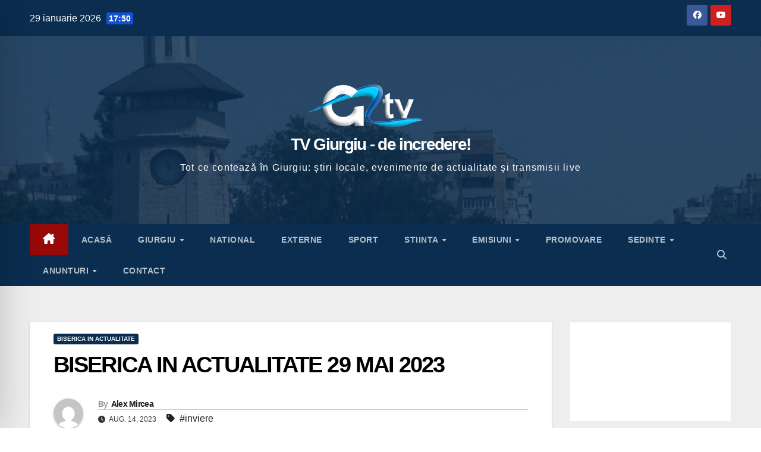

--- FILE ---
content_type: text/css
request_url: https://tvgiurgiu.ro/wp-content/litespeed/ucss/c36af418296d80da663f7a376e794478.css?ver=13217
body_size: 12081
content:
.wp-block-embed{overflow-wrap:break-word}.wp-block-embed iframe,iframe{max-width:100%}.wp-block-embed__wrapper{position:relative}.wp-embed-responsive .wp-has-aspect-ratio .wp-block-embed__wrapper:before{content:"";display:block;padding-top:50%}.wp-embed-responsive .wp-has-aspect-ratio iframe{bottom:0;height:100%;left:0;position:absolute;right:0;top:0;width:100%}.wp-embed-responsive .wp-embed-aspect-16-9 .wp-block-embed__wrapper:before{padding-top:56.25%}ul{box-sizing:border-box}:root{--wp--preset--font-size--normal:16px;--wp--preset--font-size--huge:42px}.screen-reader-text:focus{background-color:#ddd;clip-path:none;display:block;height:auto;left:5px;line-height:normal;padding:15px 23px 14px;text-decoration:none;top:5px;width:auto;z-index:100000}:where(figure){margin:0 0 1em}@font-face{font-display:swap;font-family:Roboto;font-style:normal;font-weight:100;src:local("Roboto"),url(/wp-content/plugins/accessibility-onetap/assets/fonts/Roboto/Roboto-Thin.ttf)format("truetype");font-display:swap}@font-face{font-display:swap;font-family:Roboto;font-style:normal;font-weight:300;src:local("Roboto"),url(/wp-content/plugins/accessibility-onetap/assets/fonts/Roboto/Roboto-Light.ttf)format("truetype");font-display:swap}@font-face{font-display:swap;font-family:Roboto;font-style:normal;font-weight:400;src:local("Roboto"),url(/wp-content/plugins/accessibility-onetap/assets/fonts/Roboto/Roboto-Regular.ttf)format("truetype");font-display:swap}@font-face{font-display:swap;font-family:Roboto;font-style:normal;font-weight:500;src:local("Roboto"),url(/wp-content/plugins/accessibility-onetap/assets/fonts/Roboto/Roboto-Medium.ttf)format("truetype");font-display:swap}@font-face{font-display:swap;font-family:Roboto;font-style:normal;font-weight:700;src:local("Roboto"),url(/wp-content/plugins/accessibility-onetap/assets/fonts/Roboto/Roboto-Bold.ttf)format("truetype");font-display:swap}@font-face{font-display:swap;font-family:Roboto;font-style:normal;font-weight:900;src:local("Roboto"),url(/wp-content/plugins/accessibility-onetap/assets/fonts/Roboto/Roboto-Black.ttf)format("truetype");font-display:swap}@font-face{font-display:swap;font-family:Roboto;font-style:italic;font-weight:100;src:local("Roboto"),url(/wp-content/plugins/accessibility-onetap/assets/fonts/Roboto/Roboto-ThinItalic.ttf)format("truetype");font-display:swap}@font-face{font-display:swap;font-family:Roboto;font-style:italic;font-weight:300;src:local("Roboto"),url(/wp-content/plugins/accessibility-onetap/assets/fonts/Roboto/Roboto-LightItalic.ttf)format("truetype");font-display:swap}@font-face{font-display:swap;font-family:Roboto;font-style:italic;font-weight:400;src:local("Roboto"),url(/wp-content/plugins/accessibility-onetap/assets/fonts/Roboto/Roboto-Italic.ttf)format("truetype");font-display:swap}@font-face{font-display:swap;font-family:Roboto;font-style:italic;font-weight:500;src:local("Roboto"),url(/wp-content/plugins/accessibility-onetap/assets/fonts/Roboto/Roboto-MediumItalic.ttf)format("truetype");font-display:swap}@font-face{font-display:swap;font-family:Roboto;font-style:italic;font-weight:700;src:local("Roboto"),url(/wp-content/plugins/accessibility-onetap/assets/fonts/Roboto/Roboto-BoldItalic.ttf)format("truetype");font-display:swap}@font-face{font-display:swap;font-family:Roboto;font-style:italic;font-weight:900;src:local("Roboto"),url(/wp-content/plugins/accessibility-onetap/assets/fonts/Roboto/Roboto-BlackItalic.ttf)format("truetype");font-display:swap}[role=button]:not([disabled]):focus,button:not([disabled]):focus,form:not([disabled]):focus,img:focus,nav:focus,svg:focus{border:1px solid currentcolor!important}.onetap-container-toggle button{border:2px solid transparent!important;background:0 0!important;padding:0!important;transition:transform .15s ease!important;width:auto!important;height:auto!important}.onetap-container-toggle button img,nav.onetap-accessibility.onetap-plugin-onetap *{box-sizing:border-box!important}.onetap-container-toggle button:focus{border-radius:100%!important;color:#fff!important;transform:scale(1.05)!important}.onetap-container-toggle .onetap-toggle{z-index:10000000000000000!important;position:fixed!important;cursor:pointer!important;box-shadow:none!important}.onetap-container-toggle .onetap-toggle.design-border1:focus{outline:0!important}.onetap-container-toggle .onetap-toggle img{height:60px!important;width:60px!important;background:#0048fe!important;border-radius:50%!important;display:block!important}.onetap-container-toggle .onetap-toggle img.design-size1{padding:10px!important;width:50px!important;height:50px!important}.onetap-container-toggle .onetap-toggle img.design-border1{border:solid 2px #fff;box-shadow:0 0 0 4px #0048fe}nav.onetap-accessibility.onetap-plugin-onetap,nav.onetap-accessibility.onetap-plugin-onetap button{font-family:system-ui,-apple-system,BlinkMacSystemFont,"Segoe UI",Roboto,"Noto Sans",Ubuntu,Cantarell,"Helvetica Neue",Oxygen,"Fira Sans","Droid Sans",sans-serif!important;letter-spacing:0!important}nav.onetap-accessibility.onetap-plugin-onetap{box-sizing:border-box!important;padding:0!important;margin:0!important;text-align:left!important;line-height:1.7!important;font-size:16px!important;max-width:580px!important;max-height:100vh!important;overflow:auto!important;position:fixed!important;z-index:10000000000000000!important;box-shadow:2px 8px 60px -2px rgba(0,0,0,.2)!important;top:0!important;-webkit-transition:all 750ms cubic-bezier(.23,1,.32,1)!important;-moz-transition:all 750ms cubic-bezier(.23,1,.32,1)!important;-o-transition:all 750ms cubic-bezier(.23,1,.32,1)!important;transition:all 750ms cubic-bezier(.23,1,.32,1)!important}nav.onetap-accessibility.onetap-plugin-onetap button{border:1px solid transparent!important;background:0 0!important;white-space:normal!important;width:auto!important;height:auto!important;text-transform:none!important;font-weight:400!important}nav.onetap-accessibility.onetap-plugin-onetap button:focus{border:1px solid currentcolor!important;outline-offset:0!important}nav.onetap-accessibility.onetap-plugin-onetap a,nav.onetap-accessibility.onetap-plugin-onetap p,nav.onetap-accessibility.onetap-plugin-onetap span{letter-spacing:0!important;text-transform:none!important;font-family:system-ui,-apple-system,BlinkMacSystemFont,"Segoe UI",Roboto,"Noto Sans",Ubuntu,Cantarell,"Helvetica Neue",Oxygen,"Fira Sans","Droid Sans",sans-serif!important;font-weight:400!important}nav.onetap-accessibility.onetap-plugin-onetap a{text-underline-offset:unset!important}nav.onetap-accessibility.onetap-plugin-onetap img{vertical-align:middle!important;display:inline-block!important}nav.onetap-accessibility.onetap-plugin-onetap svg{fill:#111!important}nav.onetap-accessibility.onetap-plugin-onetap header{padding:0!important;margin:0!important;top:unset!important;text-transform:unset!important;overflow:unset!important;width:auto!important;height:auto!important;z-index:unset!important}nav.onetap-accessibility.onetap-plugin-onetap section{padding:0!important;margin:0!important}nav.onetap-accessibility.onetap-plugin-onetap .onetap-container{width:100%!important}nav.onetap-accessibility.onetap-plugin-onetap .onetap-container .onetap-accessibility-settings{background:#eef1f5!important;height:100vh!important}nav.onetap-accessibility.onetap-plugin-onetap .onetap-container .onetap-accessibility-settings header.onetap-header-top{position:relative!important;display:block!important;opacity:1!important}nav.onetap-accessibility.onetap-plugin-onetap .onetap-container .onetap-accessibility-settings header.onetap-header-top::before{content:""!important;background:#0048fe!important;height:320px!important;width:100%!important;position:absolute!important;top:0!important}nav.onetap-accessibility.onetap-plugin-onetap .onetap-container .onetap-accessibility-settings header.onetap-header-top .onetap-languages{box-sizing:border-box!important;align-items:center!important;line-height:20px!important;fill:#fff!important;color:#fff!important;background-color:rgba(255,255,255,.1019607843)!important;border-radius:10rem!important;outline:0!important;Padding:8px 14px 8px 8px!important;min-width:110.969px!important;left:29px!important;top:18px!important;position:absolute!important;display:flex!important;flex-wrap:wrap!important;gap:10px!important;justify-content:space-between!important;cursor:pointer!important}nav.onetap-accessibility.onetap-plugin-onetap .onetap-container .onetap-accessibility-settings header.onetap-header-top .onetap-languages:hover{background-color:rgba(255,255,255,.2196078431)!important}nav.onetap-accessibility.onetap-plugin-onetap .onetap-container .onetap-accessibility-settings header.onetap-header-top .onetap-languages .onetap-icon{display:flex!important;flex-wrap:wrap!important;align-items:center!important;height:22px!important;width:22px!important}nav.onetap-accessibility.onetap-plugin-onetap .onetap-container .onetap-accessibility-settings header.onetap-header-top .onetap-languages .onetap-icon img{display:none!important}nav.onetap-accessibility.onetap-plugin-onetap .onetap-container .onetap-accessibility-settings header.onetap-header-top .onetap-languages .onetap-icon img.onetap-active{display:block!important;width:100%!important;height:auto!important}nav.onetap-accessibility.onetap-plugin-onetap .onetap-container .onetap-accessibility-settings header.onetap-header-top .onetap-languages .onetap-text{margin:0!important;padding:0!important}nav.onetap-accessibility.onetap-plugin-onetap .onetap-container .onetap-accessibility-settings header.onetap-header-top .onetap-languages .onetap-text span{margin:0!important;font-size:14px!important;line-height:20px!important;color:#fff!important}nav.onetap-accessibility.onetap-plugin-onetap .onetap-container .onetap-accessibility-settings header.onetap-header-top .onetap-languages .onetap-text img{transition:all .35s!important;height:auto!important;max-width:100%!important;border:0!important;border-radius:0!important;box-shadow:none!important;width:10px!important;margin-left:3px!important}nav.onetap-accessibility.onetap-plugin-onetap .onetap-container .onetap-accessibility-settings header.onetap-header-top .onetap-list-of-languages{border-radius:8px!important;background:#eef1f5!important;position:absolute!important;top:65px!important;left:29px!important;min-width:171px!important;z-index:10000000000000000!important}nav.onetap-accessibility.onetap-plugin-onetap .onetap-container .onetap-accessibility-settings header.onetap-header-top .onetap-list-of-languages ul{margin:0!important;padding:20px!important;list-style:none!important;height:500px!important;overflow:auto!important}nav.onetap-accessibility.onetap-plugin-onetap .onetap-container .onetap-accessibility-settings header.onetap-header-top .onetap-list-of-languages ul li{text-decoration:none!important;color:#111!important;font-size:15px!important;cursor:pointer!important;line-height:1.6!important;margin-bottom:10px!important;display:flex!important;flex-wrap:wrap!important;flex-direction:row-reverse!important;align-items:center!important;justify-content:start!important;gap:10px!important}nav.onetap-accessibility.onetap-plugin-onetap .onetap-container .onetap-accessibility-settings header.onetap-header-top .onetap-list-of-languages ul li:last-child{margin-bottom:0!important}nav.onetap-accessibility.onetap-plugin-onetap .onetap-container .onetap-accessibility-settings header.onetap-header-top .onetap-list-of-languages ul li button{display:flex!important;flex-wrap:wrap!important;flex-direction:row-reverse!important;gap:10px!important;color:#111!important;box-shadow:none!important;padding:0!important;line-height:normal!important;font-family:system-ui,-apple-system,BlinkMacSystemFont,"Segoe UI",Roboto,"Noto Sans",Ubuntu,Cantarell,"Helvetica Neue",Oxygen,"Fira Sans","Droid Sans",sans-serif!important;letter-spacing:0!important;text-transform:none!important;font-weight:400!important}nav.onetap-accessibility.onetap-plugin-onetap .onetap-container .onetap-accessibility-settings header.onetap-header-top .onetap-list-of-languages ul li button img{width:23px!important;height:auto!important}nav.onetap-accessibility.onetap-plugin-onetap .onetap-container .onetap-accessibility-settings header.onetap-header-top .onetap-close{display:flex;flex-wrap:nowrap!important;justify-content:center!important;align-items:center!important;z-index:10000000000000000!important;padding:8px!important;background:rgba(0,0,0,.1019607843)!important;border-radius:5em!important;top:20px!important;position:fixed!important;font-size:15px!important;line-height:1!important;cursor:pointer!important}nav.onetap-accessibility.onetap-plugin-onetap .onetap-container .onetap-accessibility-settings header.onetap-header-top .onetap-close:hover{background:rgba(0,0,0,.18)!important}nav.onetap-accessibility.onetap-plugin-onetap .onetap-container .onetap-accessibility-settings header.onetap-header-top .onetap-close svg{fill:#fff!important;width:15px!important;height:15px!important}nav.onetap-accessibility.onetap-plugin-onetap .onetap-container .onetap-accessibility-settings header.onetap-header-top .onetap-site-container{position:relative!important;top:85px!important;margin-bottom:85px!important}nav.onetap-accessibility.onetap-plugin-onetap .onetap-container .onetap-accessibility-settings header.onetap-header-top .onetap-site-container .onetap-site-info{min-height:235px!important}nav.onetap-accessibility.onetap-plugin-onetap .onetap-container .onetap-accessibility-settings header.onetap-header-top .onetap-site-container .onetap-site-info .onetap-image{width:47px!important;height:auto!important;margin:0 auto 20px!important}nav.onetap-accessibility.onetap-plugin-onetap .onetap-container .onetap-accessibility-settings header.onetap-header-top .onetap-site-container .onetap-site-info .onetap-image svg{width:47px!important;height:41px!important}nav.onetap-accessibility.onetap-plugin-onetap .onetap-container .onetap-accessibility-settings header.onetap-header-top .onetap-site-container .onetap-site-info .onetap-title{margin-bottom:20px!important;text-align:center!important}nav.onetap-accessibility.onetap-plugin-onetap .onetap-container .onetap-accessibility-settings header.onetap-header-top .onetap-site-container .onetap-site-info .onetap-title span{display:block!important;color:#fff!important;padding:0!important;margin:0!important;font-size:28px!important;line-height:32px!important;font-weight:600!important;text-rendering:optimizespeed!important;word-break:break-word!important;text-align:center!important}nav.onetap-accessibility.onetap-plugin-onetap .onetap-container .onetap-accessibility-settings header.onetap-header-top .onetap-site-container .onetap-site-info .onetap-information{display:flex!important;justify-content:center!important;align-items:center!important;gap:15px!important;opacity:.85!important;color:#fff!important}nav.onetap-accessibility.onetap-plugin-onetap .onetap-container .onetap-accessibility-settings header.onetap-header-top .onetap-site-container .onetap-site-info .onetap-information .onetap-desc{margin:-11px 0 0!important}nav.onetap-accessibility.onetap-plugin-onetap .onetap-container .onetap-accessibility-settings header.onetap-header-top .onetap-site-container .onetap-site-info .onetap-information .onetap-desc p{text-align:center!important;color:#fff!important;font-weight:400!important;font-size:16px!important;line-height:1.5!important;margin:0!important}nav.onetap-accessibility.onetap-plugin-onetap .onetap-container .onetap-accessibility-settings header.onetap-header-top .onetap-site-container .onetap-site-info .onetap-information .onetap-desc p a{display:inline-block!important;color:#fff!important;text-decoration:underline!important;border:1px solid transparent!important}nav.onetap-accessibility.onetap-plugin-onetap .onetap-container .onetap-accessibility-settings header.onetap-header-top .onetap-site-container .onetap-site-info .onetap-information .onetap-desc p a:focus{border:1px solid #fff!important;outline:0!important}nav.onetap-accessibility.onetap-plugin-onetap .onetap-container .onetap-accessibility-settings header.onetap-header-top .onetap-site-container .onetap-site-info .onetap-information .onetap-hide-toolbar button{cursor:pointer!important;text-align:center!important;color:#fff!important;font-weight:400!important;font-size:16px!important;line-height:1.5!important;padding:2px!important;box-shadow:none!important;position:relative!important;bottom:4px!important}nav.onetap-accessibility.onetap-plugin-onetap .onetap-container .onetap-accessibility-settings header.onetap-header-top .onetap-site-container .onetap-site-info .onetap-information .onetap-hide-toolbar button::before{content:""!important;position:absolute!important;background:#fff!important;border-radius:100%!important;width:5px!important;height:5px!important;top:12px!important;left:-10px!important}nav.onetap-accessibility.onetap-plugin-onetap .onetap-container .onetap-accessibility-settings .onetap-features-container{padding:0 25px!important;background:#eef1f5!important}nav.onetap-accessibility.onetap-plugin-onetap .onetap-container .onetap-accessibility-settings .onetap-features-container .onetap-features{background:#fff!important;padding:25px!important;border-radius:12px 12px 12px 12px!important;display:flex!important;flex-wrap:wrap!important;gap:18px!important;position:relative!important;z-index:999!important;width:100%!important}nav.onetap-accessibility.onetap-plugin-onetap .onetap-container .onetap-accessibility-settings .onetap-features-container .onetap-features .onetap-box-feature{box-sizing:border-box!important;position:relative!important;width:calc(33.333% - 12px)!important;padding:1.25em!important;border-style:solid!important;border-width:1px!important;border-color:#ddd!important;border-radius:8px 8px 8px 8px!important;min-height:135px!important;display:flex!important;flex-direction:column!important;justify-content:center!important;align-items:center!important;transition:background .3s,border .3s,border-radius .3s,box-shadow .3s!important;cursor:pointer!important;-webkit-user-select:none!important;-moz-user-select:none!important;-ms-user-select:none!important;user-select:none!important}nav.onetap-accessibility.onetap-plugin-onetap .onetap-container .onetap-accessibility-settings .onetap-features-container .onetap-features .onetap-box-feature .onetap-icon .onetap-icon-animation{font-size:30px!important;margin-bottom:15px!important;display:block!important}nav.onetap-accessibility.onetap-plugin-onetap .onetap-container .onetap-accessibility-settings .onetap-features-container .onetap-features .onetap-box-feature .onetap-icon .onetap-icon-animation svg{width:1em!important;height:1em!important;display:block!important;fill:#111!important}nav.onetap-accessibility.onetap-plugin-onetap .onetap-container .onetap-accessibility-settings .onetap-features-container .onetap-features .onetap-box-feature .onetap-title span{display:block!important;font-size:14px!important;color:#111!important;margin:0 0 17px!important;text-align:center!important;line-height:1.2!important;word-break:break-word!important;letter-spacing:0!important;text-transform:none!important;font-family:system-ui,-apple-system,BlinkMacSystemFont,"Segoe UI",Roboto,"Noto Sans",Ubuntu,Cantarell,"Helvetica Neue",Oxygen,"Fira Sans","Droid Sans",sans-serif!important;font-weight:400!important}nav.onetap-accessibility.onetap-plugin-onetap .onetap-container .onetap-accessibility-settings .onetap-features-container .onetap-features .onetap-box-feature .onetap-title p.onetap-option-levels{display:flex!important;margin:0!important;justify-content:center!important}nav.onetap-accessibility.onetap-plugin-onetap .onetap-container .onetap-accessibility-settings .onetap-features-container .onetap-features .onetap-box-feature .onetap-title p.onetap-option-levels span.onetap-level{height:4px!important;background:#d4dae3!important;width:28.9px!important;border-radius:8px!important;display:block!important;margin:0!important}nav.onetap-accessibility.onetap-plugin-onetap .onetap-container .onetap-accessibility-settings .onetap-features-container .onetap-features .onetap-box-feature .onetap-title p.onetap-option-levels span.onetap-level.onetap-level2{margin:0 2px!important}nav.onetap-accessibility.onetap-plugin-onetap .onetap-container .onetap-accessibility-settings .onetap-features-container .onetap-features .onetap-box-feature:hover{border-color:#0048fe!important;box-shadow:0 0 0 1px #0048fe!important}nav.onetap-accessibility.onetap-plugin-onetap .onetap-container .onetap-accessibility-settings .onetap-features-container .onetap-features .onetap-box-feature:hover .onetap-title span{color:#0048fe!important}nav.onetap-accessibility.onetap-plugin-onetap .onetap-container .onetap-accessibility-settings .onetap-features-container .onetap-features .onetap-box-feature:focus{border:2px solid #0048fe!important;color:#111!important;transition:none!important}nav.onetap-accessibility.onetap-plugin-onetap .onetap-container .onetap-accessibility-settings .onetap-feature-content{padding:25px 25px 0!important;margin-top:-4.5em!important}nav.onetap-accessibility.onetap-plugin-onetap .onetap-container .onetap-accessibility-settings .onetap-features-container .onetap-features .onetap-remove-margin-title{margin-top:1px!important}nav.onetap-accessibility.onetap-plugin-onetap .onetap-container .onetap-accessibility-settings .onetap-features-container .onetap-features .onetap-remove-margin-title .onetap-title span{margin:0!important}nav.onetap-accessibility.onetap-plugin-onetap .onetap-container .onetap-accessibility-settings .onetap-divider-container{background:#eef1f5!important;padding:1em 25px 0!important;width:100%!important;min-height:auto!important;margin:0!important}nav.onetap-accessibility.onetap-plugin-onetap .onetap-container .onetap-accessibility-settings .onetap-divider-container .onetap-divider{padding-top:15px!important;padding-bottom:15px!important}nav.onetap-accessibility.onetap-plugin-onetap .onetap-container .onetap-accessibility-settings .onetap-divider-container .onetap-divider .onetap-divider-separator{display:flex!important;flex-wrap:wrap!important;align-items:center!important;margin:0!important}nav.onetap-accessibility.onetap-plugin-onetap .onetap-container .onetap-accessibility-settings .onetap-divider-container .onetap-divider .onetap-divider-separator::after,nav.onetap-accessibility.onetap-plugin-onetap .onetap-container .onetap-accessibility-settings .onetap-divider-container .onetap-divider .onetap-divider-separator::before{content:""!important;display:block!important;flex-grow:1!important;border-block-start:1px solid #d4dae3!important}nav.onetap-accessibility.onetap-plugin-onetap .onetap-container .onetap-accessibility-settings .onetap-divider-container .onetap-divider .onetap-divider-separator .onetap-divider__text{color:#666c76!important;font-size:.875em!important;font-weight:600!important;text-transform:uppercase!important;line-height:20px!important;margin:0 10px!important;flex-shrink:0!important;max-width:95%!important}nav.onetap-accessibility.onetap-plugin-onetap .onetap-container .onetap-accessibility-settings .onetap-reset-settings{background:#eef1f5!important;padding:20px 25px 25px!important}nav.onetap-accessibility.onetap-plugin-onetap .onetap-container .onetap-accessibility-settings .onetap-reset-settings button{font-size:15px!important;fill:#fff!important;color:#fff!important;background:#0048fe!important;padding:15px!important;border:1px solid #0048fe!important;line-height:1.2!important;text-align:center!important;cursor:pointer!important;border-radius:6px!important;display:block!important;font-weight:600!important;width:100%!important}nav.onetap-accessibility.onetap-plugin-onetap .onetap-container .onetap-accessibility-settings .onetap-reset-settings button:focus{outline:2px solid currentcolor!important;color:#fff!important;outline-offset:-4px!important}nav.onetap-accessibility.onetap-plugin-onetap .onetap-container .onetap-accessibility-settings .onetap-footer-bottom,nav.onetap-accessibility.onetap-plugin-onetap .onetap-container .toolbar-hide-duration .box-hide-duration form fieldset legend{display:none!important}nav.onetap-accessibility.onetap-plugin-onetap .onetap-container .onetap-accessibility-settings .onetap-footer-bottom .onetap-accessibility-container{margin-bottom:10px!important;padding:25px!important;border-style:solid!important;border-width:0 0 1px!important;border-color:#ddd!important;line-height:1.5!important;display:none!important}nav.onetap-accessibility.onetap-plugin-onetap .onetap-container .onetap-accessibility-settings .onetap-footer-bottom .onetap-accessibility-container ul.onetap-icon-list-items{list-style-type:none!important;margin:0!important;padding:0!important}nav.onetap-accessibility.onetap-plugin-onetap .onetap-container .onetap-accessibility-settings .onetap-footer-bottom .onetap-accessibility-container ul.onetap-icon-list-items li.onetap-icon-list-item{display:flex!important;flex-wrap:wrap!important;font-size:inherit!important;align-items:center!important;margin:0!important;padding:0!important;position:relative!important;list-style-type:none!important}nav.onetap-accessibility.onetap-plugin-onetap .onetap-container .onetap-accessibility-settings .onetap-footer-bottom .onetap-accessibility-container ul.onetap-icon-list-items li.onetap-icon-list-item .onetap-icon-list-icon{display:flex!important;flex-wrap:wrap!important;position:relative!important;top:0!important}nav.onetap-accessibility.onetap-plugin-onetap .onetap-container .onetap-accessibility-settings .onetap-footer-bottom .onetap-accessibility-container ul.onetap-icon-list-items li.onetap-icon-list-item .onetap-icon-list-icon svg{margin-right:3.5px!important;width:14px!important;height:14px!important;color:#666c76!important}nav.onetap-accessibility.onetap-plugin-onetap .onetap-container .onetap-accessibility-settings .onetap-footer-bottom .onetap-accessibility-container ul.onetap-icon-list-items li.onetap-icon-list-item .onetap-icon-list-text{padding-left:5px!important;color:#666c76!important}nav.onetap-accessibility.onetap-plugin-onetap .onetap-container .onetap-accessibility-settings .onetap-footer-bottom .onetap-divider-container{background:#fff!important;padding:0!important}nav.onetap-accessibility.onetap-plugin-onetap .onetap-container .accessibility-status-wrapper,nav.onetap-accessibility.onetap-plugin-onetap .onetap-container .toolbar-hide-duration{padding:25px!important;margin-top:-4.5em!important}nav.onetap-accessibility.onetap-plugin-onetap .onetap-container .accessibility-status-wrapper .accessibility-status-text,nav.onetap-accessibility.onetap-plugin-onetap .onetap-container .toolbar-hide-duration .box-hide-duration{font-size:14px!important;color:#334155!important;line-height:22px!important;font-weight:400!important;background:#fff!important;padding:25px!important;border-radius:12px!important;position:relative!important;z-index:999!important}nav.onetap-accessibility.onetap-plugin-onetap .onetap-container .accessibility-status-wrapper .accessibility-status-text button{display:flex!important;align-items:center!important;gap:5px!important;cursor:pointer!important;margin-bottom:20px!important;background:#edf1f5!important;font-size:.875rem!important;font-weight:400!important;line-height:20px!important;fill:#334155!important;color:#334155!important;border-radius:.375rem .375rem .375rem .375rem!important;padding:6px 10px!important}nav.onetap-accessibility.onetap-plugin-onetap .onetap-container .accessibility-status-wrapper .accessibility-status-text button:hover{background:#dae2ec!important}nav.onetap-accessibility.onetap-plugin-onetap .onetap-container .accessibility-status-wrapper .accessibility-status-text button:focus{border:1px solid #111!important}nav.onetap-accessibility.onetap-plugin-onetap .onetap-container .accessibility-status-wrapper .accessibility-status-text button svg{fill:#111!important;width:18px!important}nav.onetap-accessibility.onetap-plugin-onetap .onetap-container .toolbar-hide-duration .box-hide-duration form fieldset{padding:0!important;margin:0!important;border:0!important}nav.onetap-accessibility.onetap-plugin-onetap .onetap-container .toolbar-hide-duration .box-hide-duration button{display:flex!important;align-items:center!important;gap:5px!important;cursor:pointer!important;font-size:.875rem!important;background:0 0!important;border:1px solid #e9eaeb!important;font-weight:500!important;line-height:20px!important;fill:#334155!important;color:#334155!important;border-radius:.375rem .375rem .375rem .375rem!important;padding:8px 12px!important}nav.onetap-accessibility.onetap-plugin-onetap .onetap-container .toolbar-hide-duration .box-hide-duration button:hover{background:#dae2ec!important}nav.onetap-accessibility.onetap-plugin-onetap .onetap-container .toolbar-hide-duration .box-hide-duration button:focus{border:1px solid #111!important}nav.onetap-accessibility.onetap-plugin-onetap .onetap-container .toolbar-hide-duration .box-hide-duration span.title{font-size:20px!important;font-weight:500!important;line-height:28px!important;color:#111!important;margin:0 0 16px!important;display:block!important}nav.onetap-accessibility.onetap-plugin-onetap .onetap-container .toolbar-hide-duration .box-hide-duration form label{padding:18px!important;border:1px solid #e9eaeb!important;color:#111!important;cursor:pointer!important;width:100%!important;border-radius:12px!important;display:flex!important;flex-wrap:wrap!important;align-items:center!important;gap:8px!important;margin-bottom:12px!important}nav.onetap-accessibility.onetap-plugin-onetap .onetap-container .toolbar-hide-duration .box-hide-duration form label:last-child{margin-bottom:25px!important}nav.onetap-accessibility.onetap-plugin-onetap .onetap-container .toolbar-hide-duration .box-hide-duration form label input{accent-color:#0048fe!important}nav.onetap-accessibility.onetap-plugin-onetap .onetap-container .toolbar-hide-duration .box-hide-duration .box-btn-action{display:flex!important;flex-wrap:wrap!important;align-items:center!important;justify-content:flex-start!important;gap:16px!important}nav.onetap-accessibility.onetap-plugin-onetap .onetap-container .toolbar-hide-duration .box-hide-duration .box-btn-action button.hide-toolbar{color:#fff!important;background:#0048fe!important}.onetap-markup-reading-line,.onetap-markup-reading-mask{display:none!important;left:0!important;width:100%!important;pointer-events:none!important}.onetap-markup-reading-line{background:#000!important;min-width:100%!important;box-sizing:border-box!important;height:12px!important;border:solid 3px #fff300!important;border-radius:5px!important;position:absolute!important;z-index:999999999!important}.onetap-markup-reading-mask{position:fixed!important;background:rgba(0,0,0,.5)!important;z-index:10000000000000000!important}.onetap-markup-reading-mask.onetap-top{top:0!important}.onetap-markup-reading-mask.onetap-bottom{bottom:0!important}.onetap-markup-text-magnifier{color:#fff!important;font-size:36px!important;position:absolute!important;padding:16px!important;border-radius:4px!important;background:#333!important;line-height:1.5!important;z-index:999999999!important;word-break:break-word!important;width:-moz-fit-content!important;width:fit-content!important}@media only screen and (max-width:576px){nav.onetap-accessibility.onetap-plugin-onetap{width:100%!important}nav.onetap-accessibility.onetap-plugin-onetap .onetap-container .onetap-accessibility-settings header.onetap-header-top .onetap-languages{left:10px!important}nav.onetap-accessibility.onetap-plugin-onetap .onetap-container .onetap-accessibility-settings header.onetap-header-top .onetap-site-container .onetap-site-info .onetap-title span{font-size:1.5em!important}nav.onetap-accessibility.onetap-plugin-onetap .onetap-container .onetap-accessibility-settings .onetap-features-container{padding:10px!important}nav.onetap-accessibility.onetap-plugin-onetap .onetap-container .onetap-accessibility-settings .onetap-features-container .onetap-features{padding:18px!important}nav.onetap-accessibility.onetap-plugin-onetap .onetap-container .onetap-accessibility-settings .onetap-features-container .onetap-features .onetap-box-feature{width:calc(50% - 9px)!important;padding:15px!important}nav.onetap-accessibility.onetap-plugin-onetap .onetap-container .onetap-accessibility-settings .onetap-features-container .onetap-features .onetap-box-feature .onetap-title p.onetap-option-levels{justify-content:center!important}nav.onetap-accessibility.onetap-plugin-onetap .onetap-container .onetap-accessibility-settings .onetap-features-container .onetap-features .onetap-box-feature .onetap-title p.onetap-option-levels span.onetap-level{width:20px!important}nav.onetap-accessibility.onetap-plugin-onetap .onetap-container .onetap-accessibility-settings .onetap-reset-settings{padding:20px 10px 10px!important}}@font-face{font-display:swap;font-family:eicons;src:url(/wp-content/plugins/accessibility-onetap/assets/fonts/eicons/fonts/eicons.eot?5.30.0);src:url(/wp-content/plugins/accessibility-onetap/assets/fonts/eicons/fonts/eicons.eot?5.30.0#iefix)format("embedded-opentype"),url(/wp-content/plugins/accessibility-onetap/assets/fonts/eicons/fonts/eicons.woff2?5.30.0)format("woff2"),url(/wp-content/plugins/accessibility-onetap/assets/fonts/eicons/fonts/eicons.woff?5.30.0)format("woff"),url(/wp-content/plugins/accessibility-onetap/assets/fonts/eicons/fonts/eicons.ttf?5.30.0)format("truetype"),url(/wp-content/plugins/accessibility-onetap/assets/fonts/eicons/fonts/eicons.svg?5.30.0#eicon)format("svg");font-weight:400;font-style:normal}#cookie-law-info-bar{font-size:15px;margin:0 auto;padding:12px 10px;position:absolute;text-align:center;box-sizing:border-box;width:100%;z-index:9999;display:none;left:0;font-weight:300;box-shadow:0-1px 10px 0 rgb(172 171 171/.3)}#cookie-law-info-again{font-size:10pt;margin:0;padding:5px 10px;text-align:center;z-index:9999;cursor:pointer;box-shadow:#161616 2px 2px 5px 2px}#cookie-law-info-bar span{vertical-align:middle}.cli-plugin-button,.cli-plugin-button:visited{display:inline-block;padding:9px 12px;color:#fff;position:relative;cursor:pointer;margin-left:5px;text-decoration:none}.cli-plugin-button:hover{background-color:#111;color:#fff;text-decoration:none}.cli-plugin-button,.cli-plugin-button:visited,.medium.cli-plugin-button,.medium.cli-plugin-button:visited{font-size:13px;font-weight:400;line-height:1}.cli-plugin-button{margin-top:5px}.cli-bar-popup{-moz-background-clip:padding;-webkit-background-clip:padding;background-clip:padding-box;-webkit-border-radius:30px;-moz-border-radius:30px;border-radius:30px;padding:20px}.cli-modal a{text-decoration:none}.cli-modal .cli-modal-dialog{font-family:-apple-system,BlinkMacSystemFont,"Segoe UI",Roboto,"Helvetica Neue",Arial,sans-serif,"Apple Color Emoji","Segoe UI Emoji","Segoe UI Symbol"}@media (min-width:576px){.cli-modal .cli-modal-dialog{max-width:500px;margin:1.75rem auto;min-height:calc(100% - (1.75rem*2))}}@media (min-width:992px){.cli-modal .cli-modal-dialog{max-width:900px}}.cli-modal .cli-modal-close{background-color:transparent!important;font-size:1.5rem;font-weight:700;line-height:1;color:#000;text-shadow:0 1px 0#fff}.cli-modal-backdrop,.cli-switch input[type=checkbox]{display:none}.cli-switch .cli-slider:before{background-color:#fff;bottom:2px;content:"";height:15px;left:3px;position:absolute;transition:.4s;width:15px;border-radius:50%}.cli-switch input:checked+.cli-slider{background-color:#61a229}.cli-switch input:checked+.cli-slider:before{transform:translateX(18px)}.cli-fade{transition:opacity .15s linear}@media (max-width:767px){.cli-tab-content{padding:30px 10px}}.cli-container-fluid{padding-right:15px;padding-left:15px;margin-right:auto;margin-left:auto}.cli-row{display:-ms-flexbox;display:flex;-ms-flex-wrap:wrap;flex-wrap:wrap;margin-right:-15px;margin-left:-15px}.cli-align-items-stretch{-ms-flex-align:stretch!important;align-items:stretch!important}.cli-px-0{padding-left:0;padding-right:0}.cli-btn{cursor:pointer;font-size:14px;display:inline-block;font-weight:400;text-align:center;white-space:nowrap;vertical-align:middle;-webkit-user-select:none;-moz-user-select:none;-ms-user-select:none;user-select:none;border:1px solid #fff0;padding:.5rem 1.25rem;line-height:1;border-radius:.25rem;transition:all .15s ease-in-out}.cli-btn:hover{opacity:.8}.cli-btn:focus,.cli-modal .cli-modal-close:focus{outline:0}.cli-modal,.cli-modal-backdrop{position:fixed;top:0;right:0;bottom:0;left:0;transform:scale(0)}.cli-modal-backdrop{z-index:1040;background-color:#000;-webkit-transform:scale(0);transition:opacity ease-in-out .5s}.cli-modal-backdrop.cli-fade{opacity:0}.cli-modal{z-index:99999;overflow:hidden;outline:0;display:none}.cli-modal .cli-modal-dialog,.cli-modal-content{position:relative;display:-ms-flexbox;display:flex}.cli-modal .cli-modal-dialog{width:auto;margin:.5rem;pointer-events:none;font-family:inherit;font-size:1rem;font-weight:400;line-height:1.5;color:#212529;text-align:left;-ms-flex-align:center;align-items:center;min-height:calc(100% - (.5rem*2))}@media (min-width:576px){.cli-modal .cli-modal-dialog{max-width:500px;margin:1.75rem auto;min-height:calc(100% - (1.75rem*2))}}.cli-modal-content{-ms-flex-direction:column;flex-direction:column;width:100%;pointer-events:auto;background-color:#fff;background-clip:padding-box;border-radius:.2rem;box-sizing:border-box;outline:0}.cli-switch{display:inline-block;position:relative;min-height:1px;padding-left:38px;font-size:14px}.cli-switch .cli-slider{background-color:#e3e1e8;height:20px;width:38px;bottom:0;cursor:pointer;left:0;position:absolute;right:0;top:0;transition:.4s;border-radius:34px;font-size:0}.cli-tab-content{background:#fff;width:100%;padding:5px 30px 5px 5px;box-sizing:border-box}@media (max-width:767px){.cli-tab-content{padding:30px 10px}}.cli-tab-footer .cli-btn{background-color:#00acad;padding:10px 15px;text-decoration:none}.cli-tab-footer .wt-cli-privacy-accept-btn{background-color:#61a229;color:#fff;border-radius:0}.cli-tab-footer{width:100%;text-align:right;padding:20px 0}.cli-col-12{width:100%}.cli-tab-header{display:flex;justify-content:space-between;border-radius:5px;padding:12px 15px;cursor:pointer;transition:background-color .2s ease-out .3s,color .2s ease-out 0s;background-color:#f2f2f2}.cli-tab-header a:before{left:0;top:calc(50% - 1px)}.cli-tab-header a:after{width:2px;height:10px;left:4px;top:calc(50% - 5px);-webkit-transform:none;transform:none}.cli-tab-header a:before{width:7px;height:7px;border-right:1px solid #4a6e78;border-bottom:1px solid #4a6e78;content:" ";transform:rotate(-45deg);-webkit-transition:all .2s ease-in-out;-moz-transition:all .2s ease-in-out;transition:all .2s ease-in-out;margin-right:10px}.cli-tab-header a.cli-nav-link{position:relative;display:flex;align-items:center;font-size:14px;color:#000;text-transform:capitalize}.cli-modal .cli-modal-close{position:absolute;right:0;top:0;z-index:1;-webkit-appearance:none;width:40px;height:40px;border-radius:50%;padding:10px;background:#fff0;border:0;min-width:40px}.cli-tab-container h4{font-family:inherit;font-size:16px;margin:10px 0}#cliSettingsPopup .cli-tab-section-container{padding-top:12px}.cli-privacy-content-text{font-size:14px;line-height:1.4;margin-top:0;padding:0;color:#000}.cli-tab-content{display:none}.cli-tab-section .cli-tab-content{padding:10px 20px 5px}.cli-tab-section{margin-top:5px}@media (min-width:992px){.cli-modal .cli-modal-dialog{max-width:645px}}.cli-switch .cli-slider:after{content:attr(data-cli-disable);position:absolute;right:50px;color:#000;font-size:12px;text-align:right;min-width:80px}.cli-switch input:checked+.cli-slider:after{content:attr(data-cli-enable)}.cli-privacy-overview:not(.cli-collapsed) .cli-privacy-content{max-height:60px;transition:max-height .15s ease-out;overflow:hidden}a.cli-privacy-readmore{margin-top:12px;display:inline-block;padding-bottom:0;cursor:pointer;text-decoration:underline}.cli-modal-footer{position:relative}a.cli-privacy-readmore:before{content:attr(data-readmore-text)}.cli-modal-close svg{fill:#000}a.cli-privacy-readmore,span.cli-necessary-caption{color:#000;font-size:12px}.cli-tab-container .cli-row{max-height:500px;overflow-y:auto}.cli_settings_button{cursor:pointer}.wt-cli-sr-only{display:none;font-size:16px}.wt-cli-necessary-checkbox{display:none!important}.wt-cli-privacy-overview-actions{padding-bottom:0}.wt-cli-cookie-description{font-size:14px;line-height:1.4;margin-top:0;padding:0;color:#000}:root{--blue:#007bff;--indigo:#6610f2;--purple:#6f42c1;--pink:#e83e8c;--red:#dc3545;--orange:#fd7e14;--yellow:#ffc107;--green:#28a745;--teal:#20c997;--cyan:#17a2b8;--white:#fff;--gray:#6c757d;--gray-dark:#343a40;--primary:#007bff;--secondary:#6c757d;--success:#28a745;--info:#17a2b8;--warning:#ffc107;--danger:#dc3545;--light:#f8f9fa;--dark:#343a40;--breakpoint-xs:0;--breakpoint-sm:576px;--breakpoint-md:768px;--breakpoint-lg:992px;--breakpoint-xl:1200px;--font-family-sans-serif:-apple-system, BlinkMacSystemFont, "Segoe UI", Roboto, "Helvetica Neue", Arial, "Noto Sans", sans-serif, "Apple Color Emoji", "Segoe UI Emoji", "Segoe UI Symbol", "Noto Color Emoji";--font-family-monospace:SFMono-Regular, Menlo, Monaco, Consolas, "Liberation Mono", "Courier New", monospace}*,::after,::before{box-sizing:border-box}html{font-family:sans-serif;line-height:1.15;-webkit-text-size-adjust:100%;-webkit-tap-highlight-color:#fff0;font-size:100%}article,aside,figure,footer,header,main,nav,section{display:block}body{font-family:-apple-system,BlinkMacSystemFont,"Segoe UI",Roboto,"Helvetica Neue",Arial,"Noto Sans",sans-serif,"Apple Color Emoji","Segoe UI Emoji","Segoe UI Symbol","Noto Color Emoji";font-size:1rem;text-align:left;background-color:#fff}[tabindex="-1"]:focus:not(:focus-visible){outline:0!important}h1,h2,h4,h5,h6,p,ul{margin-top:0}p,ul{margin-bottom:1rem}ul ul{margin-bottom:0}strong{font-weight:bolder}a{text-decoration:none;background-color:#fff0;color:#1151d3}a:hover{color:#0056b3}a:not([href]),a:not([href]):hover{color:inherit;text-decoration:none}figure{margin:0 0 1rem}img,svg{vertical-align:middle}img{border-style:none}svg{overflow:hidden}label{display:inline-block;margin-bottom:.5rem}button:focus{outline:1px dotted;outline:5px auto -webkit-focus-ring-color}input,select{margin:0;font-family:inherit;font-size:inherit;line-height:inherit}button,select{text-transform:none}button{margin:0;font-family:inherit}button,input{overflow:visible}select{word-wrap:normal;background-clip:padding-box;background-color:#fff;border:2px solid #ccc;border-radius:0;color:#444;display:block;font-weight:400;overflow:hidden;padding:6px 12px;position:relative;text-decoration:none;white-space:nowrap;width:100%}[type=button],[type=submit],button{-webkit-appearance:button}[type=button]:not(:disabled),[type=submit]:not(:disabled),button:not(:disabled){cursor:pointer}[type=button]::-moz-focus-inner,[type=submit]::-moz-focus-inner,button::-moz-focus-inner{padding:0;border-style:none}input[type=checkbox],input[type=radio]{box-sizing:border-box;padding:0}fieldset{min-width:0;padding:0;margin:0;border:0}legend{display:block;width:100%;max-width:100%;padding:0;margin-bottom:.5rem;font-size:1.5rem;line-height:inherit;color:inherit;white-space:normal}[type=search]{outline-offset:-2px;-webkit-appearance:none}[type=search]::-webkit-search-decoration{-webkit-appearance:none}::-webkit-file-upload-button{font:inherit;-webkit-appearance:button}h1{font-size:2.5rem;font-size:34px}h2{font-size:2rem}h4{font-size:1.5rem;font-size:24px}h5{font-size:1.25rem;font-size:20px}h6{font-size:1rem;font-size:16px}.small{font-size:80%;font-weight:400}.container-fluid{width:100%;margin-right:auto;margin-left:auto}.row{display:-ms-flexbox;display:flex;-ms-flex-wrap:wrap;flex-wrap:wrap;margin-right:-15px;margin-left:-15px}.col-lg-3,.col-lg-9,.col-md-12,.col-md-4,.col-md-6,.col-md-8,.col-sm-6{position:relative;width:100%;padding-right:15px;padding-left:15px}@media (min-width:576px){.col-sm-6{-ms-flex:0 0 50%;flex:0 0 50%;max-width:50%}}@media (min-width:768px){.col-md-4{-ms-flex:0 0 33.333333%;flex:0 0 33.333333%;max-width:33.333333%}.col-md-6{-ms-flex:0 0 50%;flex:0 0 50%;max-width:50%}.col-md-8{-ms-flex:0 0 66.666667%;flex:0 0 66.666667%;max-width:66.666667%}.col-md-12{-ms-flex:0 0 100%;flex:0 0 100%;max-width:100%}}@media (min-width:992px){.col-lg-3{-ms-flex:0 0 25%;flex:0 0 25%;max-width:25%}.col-lg-9{-ms-flex:0 0 75%;flex:0 0 75%;max-width:75%}}.form-control{display:block;width:100%;height:calc(1.5em + .75rem + 2px);padding:.375rem .75rem;font-size:1rem;font-weight:400;color:#495057;background-color:#fff;background-clip:padding-box;border:1px solid #ced4da;border-radius:.25rem;transition:border-color .15s ease-in-out,box-shadow .15s ease-in-out}@media (prefers-reduced-motion:reduce){.form-control{transition:none}}.form-control::-ms-expand{background-color:#fff0;border:0}.form-control:-moz-focusring{color:#fff0;text-shadow:0 0 0#495057}.form-control:focus{color:#495057;background-color:#fff;outline:0;box-shadow:0 0 0 .2rem rgb(0 123 255/.25)}.form-control::-webkit-input-placeholder{color:#6c757d;opacity:1}.form-control::-moz-placeholder{color:#6c757d;opacity:1}.form-control:-ms-input-placeholder{color:#6c757d;opacity:1}.form-control::-ms-input-placeholder{color:#6c757d;opacity:1}.form-control::placeholder{color:#6c757d;opacity:1}.form-control:disabled{background-color:#e9ecef;opacity:1}.form-check-label{margin-bottom:0}.btn{text-align:center;vertical-align:middle;cursor:pointer;-webkit-user-select:none;-moz-user-select:none;-ms-user-select:none;user-select:none;background-color:#fff0;border:1px solid #fff0;padding:.375rem .75rem;font-size:1rem;border-radius:.25rem}@media (prefers-reduced-motion:reduce){.btn{transition:none}}.btn:hover{color:#212529;text-decoration:none}.btn:focus{outline:0;box-shadow:0 0 0 .2rem rgb(0 123 255/.25)}.btn:disabled{opacity:.65}.collapse:not(.show){display:none}.dropdown{position:relative}.dropdown-toggle{white-space:nowrap}.dropdown-toggle::after{display:inline-block;margin-left:.255em;vertical-align:.255em;content:"";border-top:.3em solid;border-right:.3em solid #fff0;border-bottom:0;border-left:.3em solid #fff0}.dropdown-menu{position:absolute;top:100%;left:0;z-index:1000;display:none;float:left;min-width:10rem;padding:.5rem 0;margin:.125rem 0 0;font-size:1rem;color:#212529;text-align:left;list-style:none;background-color:#fff;background-clip:padding-box;border:1px solid rgb(0 0 0/.15);border-radius:.25rem}.dropdown-item{display:block;width:100%;padding:.25rem 1.5rem;clear:both;font-weight:400;color:#212529;text-align:inherit;white-space:nowrap;background-color:#fff0;border:0}.dropdown-item:focus,.dropdown-item:hover{color:#16181b;text-decoration:none;background-color:#f8f9fa}.dropdown-item:active{color:#fff;text-decoration:none;background-color:#007bff}.dropdown-item:disabled{color:#6c757d;pointer-events:none;background-color:#fff0}.input-group{position:relative;display:-ms-flexbox;display:flex;-ms-flex-wrap:wrap;flex-wrap:wrap;-ms-flex-align:stretch;align-items:stretch;width:100%}.input-group>.form-control{position:relative;-ms-flex:1 1 0%;flex:1 1 0%;min-width:0;margin-bottom:0}.input-group>.form-control:focus{z-index:3}.input-group>.form-control:not(:last-child){border-top-right-radius:0;border-bottom-right-radius:0}.nav{display:-ms-flexbox;display:flex;-ms-flex-wrap:wrap;flex-wrap:wrap;padding-left:0;margin-bottom:0;list-style:none}.nav-link{display:block;padding:.5rem 1rem}.nav-link:focus,.nav-link:hover{text-decoration:none}.navbar{position:relative;padding:.5rem 1rem}.navbar,.navbar .container-fluid{display:-ms-flexbox;display:flex;-ms-flex-wrap:wrap;flex-wrap:wrap;-ms-flex-align:center;align-items:center;-ms-flex-pack:justify;justify-content:space-between}.navbar-brand{padding-top:.3125rem;padding-bottom:.3125rem;margin-right:1rem;font-size:1.25rem;white-space:nowrap}.navbar-brand:focus,.navbar-brand:hover{text-decoration:none}.navbar-nav{display:-ms-flexbox;display:flex;-ms-flex-direction:column;flex-direction:column;padding-left:0;margin-bottom:0;list-style:none}.navbar-nav .nav-link{padding-right:0;padding-left:0}.navbar-nav .dropdown-menu{position:static;float:none}.navbar-collapse{-ms-flex-preferred-size:100%;flex-basis:100%;-ms-flex-positive:1;flex-grow:1;-ms-flex-align:center;align-items:center}.navbar-toggler{padding:.25rem .75rem;font-size:1.25rem;line-height:1;background-color:#fff0;border:1px solid #fff0;border-radius:.25rem}.navbar-toggler:focus,.navbar-toggler:hover{text-decoration:none}@media (max-width:991.98px){.navbar-expand-lg>.container-fluid{padding-right:0;padding-left:0}}@media (min-width:992px){.navbar-expand-lg{-ms-flex-flow:row nowrap;flex-flow:row nowrap;-ms-flex-pack:start;justify-content:flex-start}.navbar-expand-lg .navbar-nav{-ms-flex-direction:row;flex-direction:row}.navbar-expand-lg .navbar-nav .dropdown-menu{position:absolute}.navbar-expand-lg .navbar-nav .nav-link{padding-right:.5rem;padding-left:.5rem}.navbar-expand-lg>.container-fluid{-ms-flex-wrap:nowrap;flex-wrap:nowrap}.navbar-expand-lg .navbar-collapse{display:-ms-flexbox!important;display:flex!important;-ms-flex-preferred-size:auto;flex-basis:auto}.navbar-expand-lg .navbar-toggler{display:none}}.media{display:-ms-flexbox;display:flex;-ms-flex-align:start;align-items:flex-start}.media-body{-ms-flex:1;flex:1}.clearfix::after{display:block;clear:both;content:""}@media (min-width:768px){.d-md-block{display:block!important}}@media (min-width:992px){.d-lg-flex{display:-ms-flexbox!important;display:flex!important}}.align-items-center{-ms-flex-align:center!important;align-items:center!important}.position-relative{position:relative!important}.my-2{margin-top:.5rem!important}.mb-2,.my-2{margin-bottom:.5rem!important}.mb-3{margin-bottom:1rem!important}.mb-4{margin-bottom:1.5rem!important}.pr-2{padding-right:.5rem!important}.p-3{padding:1rem!important}.pl-3{padding-left:1rem!important}.mr-auto,.mx-auto{margin-right:auto!important}.ml-auto,.mx-auto{margin-left:auto!important}@media (min-width:768px){.mb-md-0{margin-bottom:0!important}}@media (min-width:992px){.my-lg-0{margin-top:0!important}.mb-lg-0,.my-lg-0{margin-bottom:0!important}}.text-right{text-align:right!important}.text-center{text-align:center!important}@media (min-width:768px){.text-md-right{text-align:right!important}}@media print{*,::after,::before{text-shadow:none!important;box-shadow:none!important}a:not(.btn){text-decoration:underline}img{page-break-inside:avoid}h2,p{orphans:3;widows:3}h2{page-break-after:avoid}@page{size:a3}body{min-width:992px!important}.navbar{display:none}}:root{--headFont:'Montserrat', sans-serif;--bodyFont:'Work Sans', sans-serif}.burger,.burger-line{display:block;border:0;outline:0;transform:rotate(0deg)}.burger{position:relative;z-index:12;width:1.75rem;height:1rem;background:0 0;visibility:visible;transition:.35s ease}.burger-line{position:absolute;right:0;width:100%;height:2px;opacity:1;background-color:#fff;transition:.25s ease-in-out}.burger-line:nth-child(3){top:1rem}.burger-line:nth-child(1){top:0}.burger-line:nth-child(2){top:.5rem}.site-title{font-size:34px;margin-bottom:0;font-weight:700;font-family:var(--headFont);letter-spacing:-.05em;line-height:1.3}.navbar-header .site-description{letter-spacing:1.2px;margin-bottom:0}.m-header,.mg-search-box .dropdown-toggle::after{display:none}.mg-head-detail{padding:8px 0}.info-right,.mg-head-detail .info-left{display:block;float:left;margin:0;padding:0}.mg-head-detail .info-left li{margin-right:15px;line-height:35px}.mg-head-detail .info-left li span.time{margin-left:5px;padding:2px 4px;border-radius:2px;font-size:14px;font-weight:600;line-height:35px}.info-right{float:right}.info-right li,.mg-head-detail .info-left li{display:inline-block;padding:0}.mg-head-detail .info-right li a{font-size:13px}.mg-head-detail .info-right i{font-size:14px;padding-right:10px}.mg-nav-widget-area{padding-bottom:0}.mg-nav-widget-area .site-branding-text .site-title{margin-bottom:5px}.mg-menu-full{position:relative}.mg-headwidget .navbar-wp{position:inherit;left:0;right:0;top:0;margin:0;z-index:999;transition:all 1s ease-out;border-radius:0}.mg-headwidget .navbar-wp .navbar-nav>li>a{padding:10px 22px;font-size:14px;text-transform:uppercase;font-family:var(--headFont);line-height:2.3}.navbar-wp .navbar-nav>li>a.homebtn span{font-size:18px;line-height:.98}.mg-nav-widget-area-back{background-position:center;background-size:cover;background-repeat:no-repeat}.mg-nav-widget-area-back .inner{width:100%;padding:25px 0}.mg-headwidget .navbar-brand{padding:0}.navbar-wp{margin:0;padding:0;border:0;border-radius:0;z-index:1000}.navbar-brand{font-size:26px;height:auto;line-height:25px;margin-right:50px;padding:15px 0;text-shadow:2px 2px 1px rgb(150 150 183/.18);display:inherit}.navbar-wp .navbar-nav>li>a{padding:30px 16px;margin-right:0;font-size:16px;letter-spacing:.5px;-webkit-transition:all .25s ease-out;-moz-transition:all .25s ease-out;transition:all .25s ease-out;margin-bottom:0;font-weight:600;text-transform:capitalize;display:block}.navbar-wp .navbar-nav>.active>a,.navbar-wp .navbar-nav>.active>a:focus,.navbar-wp .navbar-nav>.active>a:hover{background:0 0}.navbar-wp .dropdown-menu{min-width:250px;padding:0;border:0;border-radius:0;z-index:10;right:auto;left:0}.navbar-wp .dropdown-menu>li,.navbar-wp .dropdown-menu>li:last-child{border:0}.navbar-wp .dropdown-menu>li>a{padding:12px 15px;font-size:12px;font-family:var(--bodyFont);display:block;transition:.3s;font-weight:400;text-transform:uppercase}.navbar-wp .dropdown-menu>li>a:focus{outline:1px solid}.navbar-wp .dropdown-menu.searchinner{left:inherit!important;right:0!important;padding:10px}.navbar-wp .dropdown-menu.searchinner .btn{border:medium;border-radius:0 4px 4px 0;height:40px;line-height:25px;padding:5px 15px}.mobilehomebtn{display:none;width:30px;text-align:center;line-height:30px;height:30px}@media only screen and (max-width:1200px){html{font-size:95%}}@media screen and (max-width:991px){html{font-size:90%}}@media screen and (max-width:767px){html{font-size:85%}}@media screen and (max-width:575px){html{font-size:80%}}body{padding:0;margin:0;font-family:var(--bodyFont);font-size:16px;-webkit-font-smoothing:antialiased;font-weight:400;line-height:30px;word-wrap:break-word}.container-fluid{padding-right:50px;padding-left:50px}a:hover{text-decoration:none}a:focus{outline:1px solid;text-decoration:underline}input[type=search]{border-radius:0;box-shadow:inherit;padding:6px 12px;line-height:40px;border-width:2px;border-style:solid;width:100%}button{padding:5px 35px;line-height:30px;border-radius:4px;font-weight:700;font-size:14px;border-width:1px;border-style:solid;transition:all .4s ease-in-out 0s;box-shadow:0 2px 2px 0 rgb(0 0 0/.14),0 3px 1px -2px rgb(0 0 0/.2),0 1px 5px 0 rgb(0 0 0/.12)}button:focus,button:hover{transition:all .3s ease 0s;background:#002954;border-color:#002954;color:#fff}input[type=checkbox],input[type=radio]{margin-right:.5em;display:inline-block}input[type=checkbox]+label{font-weight:400;display:inline-block}.form-control{border-radius:0;margin-bottom:20px;box-shadow:inherit;padding:6px 12px;line-height:40px;border-width:2px;border-style:solid;height:40px}.form-control:focus{box-shadow:inherit}.avatar{border-radius:50px}#content{padding-top:60px;padding-bottom:60px}.back-img{background-color:#333;background-position:50% 50%;background-repeat:no-repeat;position:relative;background-size:cover;overflow:hidden}.link-div{display:block;position:absolute;top:0;right:0;bottom:0;left:0}.page-content-single p a,.widget_text a:not(.more-link):not(.button){text-decoration:underline}h2{font-size:32px}h1,h2,h4,h5,h6{font-weight:700;font-family:var(--headFont);letter-spacing:-.05em;line-height:1.3;margin:0 0 1.4rem}@media screen and (min-width:768px){.sidebar-sticky{position:sticky;align-self:flex-start;top:24px}}img{height:auto;max-width:100%}.btn{padding:2px 26px;line-height:30px;overflow:hidden;position:relative;border-radius:4px;font-weight:700;display:inline-block;transition:all .2s ease 0s;border-width:2px;border-style:solid}.mg-blog-post-box{margin-bottom:50px;padding:0;box-shadow:0 1px 3px rgb(0 0 0/.15);background:#fff}.mg-blog-post-box .mg-blog-category{margin-bottom:10px}.mg-blog-post-box .small{font-size:16px;line-height:25px;font-weight:400;padding:20px}.mg-blog-post-box .small.single{line-height:27px;padding:20px 40px 40px;font-size:16px}:not(.single) .mg-blog-post-box .small>p{margin-bottom:30px}.mg-blog-post-box .small :is(h1,h2,h4,h5,h6){margin-bottom:12px}.mg-blog-post-box .small figure{max-width:100%;height:auto}.mg-blog-category a,.mg-blog-date{padding:0;font-size:12px;margin-right:14px;font-weight:500;text-transform:uppercase}.mg-blog-post-box h1.title.single{overflow:inherit;display:inherit}.mg-blog-category{margin:0 0 5px;width:auto;line-height:0;display:flex;flex-wrap:wrap;gap:7px}.mg-blog-category a{display:inline-block;font-size:10px;padding:4px 6px;line-height:10px;font-weight:700;cursor:pointer;border-radius:3px;margin-right:0}.mg-blog-category a:hover{box-shadow:0 8px 16px 0 rgb(0 0 0/.15)}.mg-blog-meta{padding:0;margin-bottom:8px;min-height:18px}.mg-blog-meta a{display:inline;font-weight:500;font-size:12px;padding:0;line-height:16px;text-transform:uppercase;letter-spacing:1px}.mg-blog-meta i,.mg-blog-post-box .mg-header .mg-blog-date i,.mg-blog-post-box .mg-header .newsup-tags i{padding-right:4px}.mg-blog-meta .auth{margin-right:14px}.mg-blog-post-box .mg-header{padding:20px 40px}.mg-blog-post-box .mg-header h1{font-size:38px;font-weight:800}.mg-blog-post-box .mg-header h4{font-size:14px;font-weight:700;border-bottom:1px solid #ccc;margin-bottom:0}.mg-blog-post-box .mg-header .mg-author-pic img{width:50px;height:50px}.mg-blog-post-box .mg-header .mg-info-author-block{border:0;box-shadow:inherit;margin:0;padding:10px 0}.mg-info-author-block{margin-bottom:30px;margin-top:-20px;padding:20px 40px;box-shadow:0 1px 3px rgb(0 0 0/.15);align-items:center}.mg-info-author-block h4{font-size:24px;font-weight:700;margin-bottom:0}.mg-info-author-block h4 span{font-size:14px;padding-right:5px;color:#999}.mg-info-author-block .mg-author-pic img{margin:0 25px 0 0;float:left;border-radius:50%;box-shadow:0 2px 2px 0 rgb(0 0 0/.14),0 3px 1px -2px rgb(0 0 0/.2),0 1px 5px 0 rgb(0 0 0/.12);width:80px;height:80px}.mg-info-author-block a{display:inline-block}.mg-blog-inner{position:absolute;padding:10px 20px;bottom:0;width:100%;background:linear-gradient(to bottom,#fff0 0,rgb(0 0 0/.4) 50%,rgb(0 0 0/.7) 100%)}.mg-blog-inner h4.title{overflow-y:hidden}.mg-blog-post-3.minh{height:197px;margin-bottom:1.5rem}.mg-blog-post-3.minh h4{line-height:25px;margin-bottom:.5rem}.mg-blog-inner h4{display:block;display:-webkit-box;max-height:100%;-webkit-line-clamp:2;-webkit-box-orient:vertical;overflow:hidden;text-overflow:ellipsis}.mg-sec-title{font-weight:700;padding-bottom:0;border-width:0 0 2px;border-style:solid;margin-bottom:20px;position:relative}.mg-sec-title h4,.mg-sidebar .mg-widget .wtitle{font-size:18px;margin:0;position:relative;width:auto;display:inline-block}.mg-sec-title h4{font-weight:700;line-height:2.2;padding:0 7px 0 15px;height:auto;min-height:40px}.mg-sec-title h4::before,.mg-sidebar .mg-widget .wtitle::before{width:30px;position:absolute;right:-29px;top:0;clip-path:polygon(0 0,0 100%,100% 100%);content:""}.mg-sec-title h4::before{height:41px;border-color:#fff0 #fff0 #fff0 #1151d3}.missed-inner{background:#fff;padding:15px;margin-bottom:30px}.mg-blog-post-3,.mg-wid-title{position:relative;padding:0}.mg-sidebar a{transition:all .3s ease 0s}.mg-sidebar .mg-widget{margin-bottom:30px;padding:10px 20px;border-radius:0;border-width:1px;border-style:solid;overflow-x:hidden}.mg-wid-title{font-weight:700;border-width:0 0 2px;border-style:solid;margin:-10px -20px 20px}.mg-sidebar .mg-widget .wtitle{line-height:40px;font-weight:600;padding:0 8px 0 15px;text-transform:capitalize;height:40px}.mg-sidebar .mg-widget .wtitle::before{height:42px;border-style:solid}footer{background-size:cover}footer .overlay{padding:40px 0 0}footer .mg-widget{margin-bottom:50px;overflow:hidden}footer .mg-widget:nth-child(4n+1){clear:both}footer .mg-footer-bottom-area{padding-bottom:30px}footer .mg-footer-bottom-area .divide-line{margin-bottom:40px;height:2px;width:100%;background:#1a182e}footer .mg-footer-bottom-area .custom-logo{width:160px}footer .mg-footer-copyright{padding:25px 0}footer .mg-footer-copyright a,footer .mg-footer-copyright p{font-size:13px;line-height:18px;margin-bottom:0}footer .site-title-footer{font-size:34px;margin-bottom:0;font-weight:700;font-family:var(--headFont);letter-spacing:-.05em;line-height:1.3}.mg-social{padding:0;margin:0}.mg-social li{display:inline-block!important;margin-right:0;border-bottom:none!important}.mg-social li a:hover{padding-left:0}.mg-social li span.icon-soci{display:inline-block;float:left;height:35px;line-height:35px;margin:0;text-align:center;width:35px;border-radius:3px}.mg-social li span.icon-soci:hover{transition:all .4s ease-in-out 0s}.mg-social li span.icon-soci i{font-size:14px;padding:0}.ta_upscr{bottom:2%;display:none;height:40px;opacity:1;overflow:hidden;position:fixed;right:10px;text-align:center;width:40px;z-index:9999;border-radius:3px;border-width:2px;border-style:solid;box-shadow:0 2px 2px 0 rgb(0 0 0/.14),0 3px 1px -2px rgb(0 0 0/.2),0 1px 5px 0 rgb(0 0 0/.12)}.ta_upscr:hover{opacity:1}.ta_upscr i{font-size:16px;line-height:40px}.ta_upscr:focus,.ta_upscr:hover{border-width:2px;border-style:solid;transition:all .3s ease 0s}.screen-reader-text{border:0;clip:rect(1px,1px,1px,1px);clip-path:inset(50%);height:1px;margin:-1px;overflow:hidden;padding:0;position:absolute!important;width:1px;word-wrap:normal!important}.screen-reader-text:focus{color:#21759b;font-size:14px;font-weight:700}.post-share-icons a{float:left;margin-left:4px;border:1px solid #ebebeb;border-radius:3px;box-sizing:border-box;width:30px;height:30px;color:var(--post-share-color,var(--share-icons-color));font-size:13px;line-height:29px;text-align:center}.post-share{display:flex;width:100%;justify-content:flex-end}.post-share-icons i{line-height:inherit;color:#fff}.mg-blog-post-box .small.single .nav-links{display:flex;flex-direction:column;justify-content:space-between;width:100%;flex-flow:row-reverse}.mg-blog-post-box .small.single .nav-links:has(.nav-next){justify-content:start}.nav-links a{font-size:1.2rem;font-weight:700;letter-spacing:-.02em;line-height:1.2;width:100%}.post-navigation .nav-previous{text-align:end;width:50%}.post-navigation .nav-next{width:50%}.post-navigation{overflow:visible;padding:10px 0}footer .mg-footer-copyright .text-xs{margin:auto 0}footer .mg-footer-copyright .nav-link{padding:.5rem}input[type=search]{margin-bottom:15px}.nav.navbar-nav:not(.sm-collapsible) .menu-item-has-children .nav-link:after{content:"";font-family:"Font Awesome 6 Free";margin-left:.255em;font-size:10px;vertical-align:.255em;font-weight:900}@media (min-width:1200px){.mg-blog-inner h4{margin-bottom:.5rem;line-height:25px}}@media (max-width:1200px){.mg-blog-inner h4{margin-bottom:.5rem;line-height:25px}}@media (max-width:991.98px){li.active.home{display:none}.m-header{width:100%;padding-right:15px;padding-left:15px;display:flex;justify-content:space-between}.mobilehomebtn{display:block}.desk-header{display:none}.m-header .navbar-toggler{margin-top:.5rem;margin-bottom:.5rem;padding:.5rem .75rem;box-shadow:none}.missed-inner .col-lg-3.col-sm-6:is(:nth-child(4),:nth-child(5)) .mg-blog-post-3.minh{margin-bottom:0}}@media screen and (min-width:240px) and (max-width:767px){.mg-head-detail .info-left,.mg-head-detail .info-right{float:none;text-align:center}.navbar-brand{margin-right:unset}.mg-footer-bottom-area .site-branding-text,footer .mg-footer-bottom-area{text-align:center}.mg-sidebar .mg-widget{margin-bottom:20px}.mg-blog-post-box .mg-header{padding:30px 20px}.mg-blog-post-box .small.single{padding:20px 30px}.mg-blog-post-box .post-share{justify-content:center}.mg-blog-post-box .mg-info-author-block{padding:30px 20px}.navbar-wp .navbar-nav>li>a{padding:10px 16px}.navbar-wp .navbar-nav a:focus,.navbar-wp .navbar-nav>.active>a,.navbar-wp .navbar-nav>.active>a:focus,.navbar-wp .navbar-nav>.active>a:hover{border-bottom:none}.mg-headwidget .navbar-wp .navbar-nav>li>a{padding:12px 16px}.mg-sidebar{margin:20px 0 0}.text-xs{text-align:center!important}.col-md-4{margin-bottom:15px}footer .mg-footer-copyright a,footer .mg-footer-copyright p{line-height:2}footer .info-right{float:unset}.mg-footer-copyright .col-md-6.text-xs p{margin-bottom:16px}li.active.home{display:none}.missed-inner .mg-blog-post-3.minh{margin-bottom:30px}}@media (max-width:767.98px){.wp-block-embed iframe{max-width:100%;height:auto}}@media (max-width:576px){.mg-blog-post-box .mg-header h1{font-size:32px}.missed-inner .col-lg-3.col-sm-6:nth-child(4) .mg-blog-post-3.minh{margin-bottom:30px}}@media (min-width:768px) and (max-width:991px){.navbar-header{float:none}}@media only screen and (min-width:320px) and (max-width:480px){.mg-head-detail .info-left,.mg-head-detail .info-right{text-align:center;margin:0;float:none}.navbar-wp .navbar-nav>li>a{padding:12px}.navbar-wp .navbar-nav>li>a:focus,.navbar-wp .navbar-nav>li>a:hover{z-index:8}.navbar-wp .mg-search-box{float:left}}@media screen and (min-width:240px) and (max-width:1179px){.container-fluid{padding-right:15px;padding-left:15px}}@media (min-width:508px) and (max-width:991px){.mg-nav-widget-area .site-title a{font-size:31px}.mg-nav-widget-area .site-branding-text .site-title a{font-size:30px}}@media screen and (max-width:991.98px) and (min-width:767px){.pulse.animated .mg-blog-meta .mg-blog-date{font-size:11px;margin-right:10px}.pulse.animated .mg-blog-meta a{font-size:11px}}@media only screen and (max-width:640px){.mg-nav-widget-area .site-branding-text .site-title a{font-size:30px}}.mg-head-detail .info-left li,.mg-headwidget .mg-head-detail .info-right li a,.mg-headwidget .mg-head-detail .info-right li a i,.mg-headwidget .mg-head-detail li a i,body .site-description-footer,body .site-title-footer a{color:#fff}.mg-head-detail .info-left li span.time,.mg-sidebar .mg-widget h6,.mobilehomebtn{background:#1151d3;color:#fff}.mg-headwidget .mg-head-detail,.mg-headwidget .navbar-wp{background:#202f5b}.mg-headwidget .mg-head-detail .info-right li a:focus,.mg-headwidget .mg-head-detail .info-right li a:hover{color:#1151d3}.mg-headwidget .navbar-header .navbar-brand,body{color:#222}.mg-headwidget .navbar-wp .navbar-nav>li>a,.mg-search-box a{color:rgb(255 255 255/.71)}.mg-headwidget .navbar-wp .navbar-nav>.active>a,.mg-headwidget .navbar-wp .navbar-nav>.active>a:focus,.mg-headwidget .navbar-wp .navbar-nav>.active>a:hover,.mg-headwidget .navbar-wp .navbar-nav>li>a:focus,.mg-headwidget .navbar-wp .navbar-nav>li>a:hover{color:#fff;background:#1151d3}a.newsup-categories.category-color-1{background:#1151d3}.navbar-wp .dropdown-menu{background:#1f2024}.navbar-wp .dropdown-menu>li>a:hover{background:#1151d3!important;color:#fff!important}.navbar-wp .dropdown-menu>li>a{background:#1f2024!important;color:#fff!important}.navbar-wp .dropdown-menu>li>a:focus{background:#222!important}.mg-search-box .btn,button{background:#1151d3;border-color:#1151d3;color:#fff}.mg-search-box a:focus,.mg-search-box a:hover{color:rgb(255 255 255/.71)}.btn:focus,.btn:hover,.mobilehomebtn:focus,.mobilehomebtn:hover{color:#fff}.form-control:hover{border-color:#1151d3}a:focus,a:hover{color:#002954}.mg-social li a{color:#fff!important}.mg-featured-slider{background-color:#fff}.mg-blog-category a:hover,.mg-blog-inner .mg-blog-date,.mg-blog-inner .mg-blog-meta a,.mg-blog-inner .mg-blog-meta i,.mg-blog-inner h4,.mg-blog-inner h4 a{color:#fff}.mg-sec-title{border-color:#1151d3}.mg-sec-title h4{background-color:#1151d3;color:#fff}.mg-blog-post-box .mg-header h1 a{color:#000}.mg-blog-inner h4 a:hover,.mg-blog-meta a:hover{color:#1151d3}.mg-blog-post-box .small{color:#222}.mg-blog-category a{color:#fff;background:#1151d3}.mg-blog-meta{color:#bdbdbd}.mg-blog-date,.mg-blog-meta a,.mg-blog-meta i,.mg-info-author-block h4{color:#333}.mg-info-author-block{background:#fff;border-color:#eaeaea;color:#222}.mg-info-author-block a,h1,h2,h4,h5,h6{color:#212121}.mg-sidebar .mg-widget{background:#fff;border-color:#eee}.mg-wid-title{border-color:#1151d3}.btn,.mg-sidebar .mg-widget .wtitle{background:#1151d3;color:#fff}.mg-sidebar .mg-widget .wtitle::before,.mg-sidebar .mg-widget h6::before{border-color:#fff0 #fff0 #fff0 #1151d3}.nav-next a,.nav-previous a{color:#000}.nav-next a:focus,.nav-next a:hover,.nav-previous a:focus,.nav-previous a:hover{color:#1151d3}.newsup-tags a:hover{color:#1151d3}footer .overlay{background:#121026}.facebook{background:#3b5998;color:#fff}.post-share-icons .email,.x-twitter{background:#222}.linkedin{background:#0e76a8;color:#fff}.youtube{background:#cd201f;color:#fff}.pinterest{background:#bd081c;color:#fff}.telegram{background:#08c;color:#fff}.print-r{background:#000;color:#fff}footer .mg-footer-copyright{background:#090818}footer .mg-footer-copyright a,footer .mg-footer-copyright p{color:#aaaed1}.ta_upscr:focus,.ta_upscr:hover,footer .mg-footer-copyright a:focus,footer .mg-footer-copyright a:hover{color:#fff}footer .mg-widget,footer .mg-widget a,footer .mg-widget p{color:#fff}.ta_upscr{background:#1151d3;border-color:#1151d3;color:#fff!important}.form-control{border-color:#eef3fb}.form-control:focus{border-color:#1151d3}.fa{font-family:var(--fa-style-family,"Font Awesome 6 Free");font-weight:var(--fa-style,900)}.fa,.fa-brands,.fa-solid,.fab,.fas{-moz-osx-font-smoothing:grayscale;-webkit-font-smoothing:antialiased;display:var(--fa-display,inline-block);font-style:normal;font-variant:normal;line-height:1;text-rendering:auto}.fa-solid,.fas{font-family:"Font Awesome 6 Free"}.fa-brands,.fab{font-family:"Font Awesome 6 Brands"}.fa-angle-double-right:before{content:""}.fa-house-chimney:before{content:""}.fa-tag:before{content:""}.fa-envelope:before{content:""}.fa-clock:before{content:""}.fa-search:before{content:""}.fa-user-circle:before{content:""}.fa-angle-up:before{content:""}.fa-angle-double-left:before{content:""}.fa-print:before{content:""}:host,:root{--fa-style-family-brands:"Font Awesome 6 Brands";--fa-font-brands:normal 400 1em/1 "Font Awesome 6 Brands"}@font-face{font-display:swap;font-family:"Font Awesome 6 Brands";font-style:normal;font-weight:400;font-display:block;src:url(/wp-content/themes/newsup/css/font-awesome/webfonts/fa-brands-400.woff2)format("woff2"),url(/wp-content/themes/newsup/css/font-awesome/webfonts/fa-brands-400.ttf)format("truetype")}.fa-brands,.fab{font-weight:400}.fa-x-twitter:before{content:""}.fa-linkedin:before{content:""}.fa-facebook:before{content:""}.fa-youtube:before{content:""}.fa-pinterest:before{content:""}.fa-telegram:before{content:""}:host,:root{--fa-font-regular:normal 400 1em/1 "Font Awesome 6 Free";--fa-style-family-classic:"Font Awesome 6 Free";--fa-font-solid:normal 900 1em/1 "Font Awesome 6 Free"}@font-face{font-display:swap;font-family:"Font Awesome 6 Free";font-style:normal;font-weight:400;font-display:block;src:url(/wp-content/themes/newsup/css/font-awesome/webfonts/fa-regular-400.woff2)format("woff2"),url(/wp-content/themes/newsup/css/font-awesome/webfonts/fa-regular-400.ttf)format("truetype")}@font-face{font-display:swap;font-family:"Font Awesome 6 Free";font-style:normal;font-weight:900;font-display:block;src:url(/wp-content/themes/newsup/css/font-awesome/webfonts/fa-solid-900.woff2)format("woff2"),url(/wp-content/themes/newsup/css/font-awesome/webfonts/fa-solid-900.ttf)format("truetype")}.fa-solid,.fas{font-weight:900}@font-face{font-display:swap;font-family:"Font Awesome 5 Brands";font-display:block;font-weight:400;src:url(/wp-content/themes/newsup/css/font-awesome/webfonts/fa-brands-400.woff2)format("woff2"),url(/wp-content/themes/newsup/css/font-awesome/webfonts/fa-brands-400.ttf)format("truetype")}@font-face{font-display:swap;font-family:"Font Awesome 5 Free";font-display:block;font-weight:900;src:url(/wp-content/themes/newsup/css/font-awesome/webfonts/fa-solid-900.woff2)format("woff2"),url(/wp-content/themes/newsup/css/font-awesome/webfonts/fa-solid-900.ttf)format("truetype")}@font-face{font-display:swap;font-family:"Font Awesome 5 Free";font-display:block;font-weight:400;src:url(/wp-content/themes/newsup/css/font-awesome/webfonts/fa-regular-400.woff2)format("woff2"),url(/wp-content/themes/newsup/css/font-awesome/webfonts/fa-regular-400.ttf)format("truetype")}@font-face{font-display:swap;font-family:"FontAwesome";font-display:block;src:url(/wp-content/themes/newsup/css/font-awesome/webfonts/fa-solid-900.woff2)format("woff2"),url(/wp-content/themes/newsup/css/font-awesome/webfonts/fa-solid-900.ttf)format("truetype")}@font-face{font-display:swap;font-family:"FontAwesome";font-display:block;src:url(/wp-content/themes/newsup/css/font-awesome/webfonts/fa-brands-400.woff2)format("woff2"),url(/wp-content/themes/newsup/css/font-awesome/webfonts/fa-brands-400.ttf)format("truetype")}@font-face{font-display:swap;font-family:"FontAwesome";font-display:block;src:url(/wp-content/themes/newsup/css/font-awesome/webfonts/fa-regular-400.woff2)format("woff2"),url(/wp-content/themes/newsup/css/font-awesome/webfonts/fa-regular-400.ttf)format("truetype");unicode-range:u+f003,u+f006,u+f014,u+f016-f017,u+f01a-f01b,u+f01d,u+f022,u+f03e,u+f044,u+f046,u+f05c-f05d,u+f06e,u+f070,u+f087-f088,u+f08a,u+f094,u+f096-f097,u+f09d,u+f0a0,u+f0a2,u+f0a4-f0a7,u+f0c5,u+f0c7,u+f0e5-f0e6,u+f0eb,u+f0f6-f0f8,u+f10c,u+f114-f115,u+f118-f11a,u+f11c-f11d,u+f133,u+f147,u+f14e,u+f150-f152,u+f185-f186,u+f18e,u+f190-f192,u+f196,u+f1c1-f1c9,u+f1d9,u+f1db,u+f1e3,u+f1ea,u+f1f7,u+f1f9,u+f20a,u+f247-f248,u+f24a,u+f24d,u+f255-f25b,u+f25d,u+f271-f274,u+f278,u+f27b,u+f28c,u+f28e,u+f29c,u+f2b5,u+f2b7,u+f2ba,u+f2bc,u+f2be,u+f2c0-f2c1,u+f2c3,u+f2d0,u+f2d2,u+f2d4,u+f2dc}@font-face{font-display:swap;font-family:"FontAwesome";font-display:block;src:url(/wp-content/themes/newsup/css/font-awesome/webfonts/fa-v4compatibility.woff2)format("woff2"),url(/wp-content/themes/newsup/css/font-awesome/webfonts/fa-v4compatibility.ttf)format("truetype");unicode-range:u+f041,u+f047,u+f065-f066,u+f07d-f07e,u+f080,u+f08b,u+f08e,u+f090,u+f09a,u+f0ac,u+f0ae,u+f0b2,u+f0d0,u+f0d6,u+f0e4,u+f0ec,u+f10a-f10b,u+f123,u+f13e,u+f148-f149,u+f14c,u+f156,u+f15e,u+f160-f161,u+f163,u+f175-f178,u+f195,u+f1f8,u+f219,u+f27a}.navbar-nav:not([data-sm-skip]) .dropdown-item{white-space:normal}